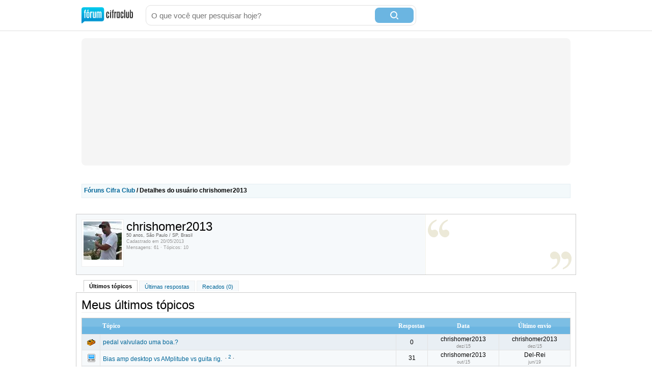

--- FILE ---
content_type: text/html; charset=utf-8
request_url: https://forum.cifraclub.com.br/membro_142052.html
body_size: 5551
content:
<!DOCTYPE html PUBLIC "-//W3C//DTD XHTML 1.0 Transitional//EN" "http://www.w3.org/TR/xhtml1/DTD/xhtml1-transitional.dtd">
<html>

<head>
    <title>chrishomer2013 - detalhes do usuário no Fórum Cifra Club</title>
    <meta http-equiv="content-type" content="text/html;charset=utf-8">
    <meta name="Description" content="chrishomer2013 - detalhes do usuário no Fórum Cifra Club">
    <meta name="Keywords" content="música, instrumentos, canto, guitarra, baixo, bateria, teclado" />
    <meta name="Document-state" content="Dynamic" />
    <meta name="Resource-type" content="document" />  
    <meta property="og:image" content="https://sscdn.co/cifraclub/forum-fundo-branco.png" />
    <meta property="og:title" content="" />
    <meta property="fb:admins" content="1184172873" />  
    <link href="/static/css/css_default-min.css?v=705" type="text/css" rel="stylesheet">
    <!--#include virtual="/esi_mobile_css.html?v=2" -->
    <style type="text/css">
        #fb {
            height: 90px;
            overflow: hidden;
        }
    </style>
    <!--[if lt IE 6]><style type="text/css"> *#bss,#bt{display:none} body{padding-top:0} /* simulate  */ </style><![endif]-->
    <!--[if IE 6]><style type="text/css"> *ul#menu li a.cdt{margin:3px 0 0 10px} *ul#menu li a.perfil{margin:3px 0 0 10px}  /* simulate  */  </style><![endif]-->
    <script type="text/javascript" src="https://ajax.googleapis.com/ajax/libs/jquery/1.7.2/jquery.min.js"></script>
    <script src="/static/js/jquery.timeago-min.js?v=1" type="text/javascript"></script>
    <script src="/static/js/perfect.scrollbar.min.js" type="text/javascript"></script>
    <script src="/static/js/js-min.js?v=56" type="text/javascript"></script>
    <script type="text/javascript">
        
        

        function IEHoverPseudo() {
            try {
                var navItems = document.getElementById("menu").getElementsByTagName("li");
                for (var i = 0; i < navItems.length; i++) {
                    if (navItems[i].className == "menu-pai") {
                        navItems[i].onmouseover = function() {
                            this.className += " over";
                            mostra_banner(false);
                            if (this.id == 'menu_forum') mostra = 5;
                        }
                        navItems[i].onmouseout = function() {
                            this.className = "menu-pai";
                            mostra_banner(true);
                            if (this.id == 'menu_forum') mostra = 0;
                        }
                    }
                }
            } catch (e) {}
        }
        window.onload = IEHoverPseudo;
    </script>

    <script type="text/javascript" src="https://securepubads.g.doubleclick.net/tag/js/gpt.js" async></script>
    <script type="text/javascript">     
        window.__varnishServer = '//akamai.sscdn.co';
        var googletag = googletag || {};
        googletag.cmd = googletag.cmd || [];
        var pbjs = pbjs || {};
        pbjs.que = pbjs.que || [];
        var cifrahb = cifrahb || [];
    </script>

    <script src="/static/js/ads/prebid.js?v=4" type="text/javascript" async></script>
    <script src="/static/js/ads/adUnits-min.js?v=6" type="text/javascript"></script>
    <script src="/static/js/ads/headerbidding-min.js?v=17" type="text/javascript"></script>

    <script type="text/javascript" src="https://partner.googleadservices.com/gampad/google_service.js"></script>
    <script type="text/javascript">
        GS_googleAddAdSenseService("ca-pub-2098414316230536");
        GS_googleEnableAllServices();
    </script>
    <script type="text/javascript">
        // ami
        GA_googleAddSlot("ca-pub-2098414316230536", "Forum_Canto_post");
        GA_googleAddSlot("ca-pub-2098414316230536", "Forum_Canto");
        // crafter
        //GA_googleAddSlot("ca-pub-2098414316230536", "Forum_Violao_post");
        //GA_googleAddSlot("ca-pub-2098414316230536", "Forum_Violao");
        // equipo
        GA_googleAddSlot("ca-pub-2098414316230536", "Forum_Amplificadores");
        GA_googleAddSlot("ca-pub-2098414316230536", "Forum_Amplificadores_post");
        GA_googleAddSlot("ca-pub-2098414316230536", "Forum_Baixo");
        GA_googleAddSlot("ca-pub-2098414316230536", "Forum_Baixo_Post");
        GA_googleAddSlot("ca-pub-2098414316230536", "Forum_Bateria");
        GA_googleAddSlot("ca-pub-2098414316230536", "Forum_Bateria_Post");
        GA_googleAddSlot("ca-pub-2098414316230536", "Forum_Guitarra");
        GA_googleAddSlot("ca-pub-2098414316230536", "Forum_Guitarra_Post");
        GA_googleAddSlot("ca-pub-2098414316230536", "Forum_Homestudio");
        GA_googleAddSlot("ca-pub-2098414316230536", "Forum_Homestudio_Post");
        GA_googleAddSlot("ca-pub-2098414316230536", "Forum_Pedais");
        GA_googleAddSlot("ca-pub-2098414316230536", "Forum_Pedais_Post");
        GA_googleAddSlot("ca-pub-2098414316230536", "Forum_Sax");
        GA_googleAddSlot("ca-pub-2098414316230536", "Forum_Sax_Post");
        // Roland
        GA_googleAddSlot("ca-pub-2098414316230536", "Forum_Teclado");
        GA_googleAddSlot("ca-pub-2098414316230536", "Forum_Teclado_Post");
    </script>
    <script type="text/javascript">
        GA_googleFetchAds();
    </script>
</head>

<body class="gbody">
    <div id="js-ads"></div>
    <div>
    <div class="ccid_bar" id="ccid_bar">
        <div class="ccid_bar_wrap">
            <div class="containerLogin">
                <h1><a href="/">F&oacute;rum Cifra Club - maior f&oacute;rum de m&uacite;sica do Brasil</a></h1>
            </div>

            <form id="topo_busca" action="/" target="_top" method="get">
                <input class="input" name="q" value="" size="31" maxlength="255" id="sbi" placeholder="O que você quer pesquisar hoje?" />
                <button type="submit" value="Buscar" class="bt" name="sa" id="sbb">
                    <i class="iconSearch"></i>
                </button>
                <input type="hidden" name="domains" value="forum.cifraclub.com.br" />
                <input type="hidden" name="sitesearch" value="forum.cifraclub.com.br" />
                <input type="hidden" name="cx" value="partner-pub-7284698113143250:7103296851" />
                <input type="hidden" name="forid" value="1" />
                <input type="hidden" name="action" value="buscagoogle" />
                <input type="hidden" name="ie" value="UTF-8" />
                <input type="hidden" name="oe" value="UTF-8" />
                <input type="hidden" name="cof" value="FORID:11" />
                <input type="hidden" name="hl" value="pt" />
            </form>
            <div class="ccid_login_link _menu_item_login">
                <a href="#entrar">Entrar</a>
            </div>
            <div class="ccid_user_name _menu_item_user"></div>
            <div class="ccid_user_drop _user_drop">
                <div class="ccid_user_drop_links _menu_links">
                    <a class="_logout" href="/#sair">Sair</a>
                </div>
                <div class="ccid_user_drop_wrap">
                    <div class="ccid_user_drop_tabs">
                        <b class="_tab_item" data-type="notifications">Notificações <i class="_count"></i></b>
                        <b class="_tab_item" data-type="friends">Amigos pendentes <i class="_count"></i></b>
                    </div>
                    <div class="ccid_user_drop_cnt ccid_user_notications _tab _tab_notifications">
                        <div class="_scroll ccid_user_drop_ps">
                            <ul></ul>
                        </div>
                    </div>
                    <div class="ccid_user_drop_cnt ccid_user_requests _tab _tab_friends">
                        <div class="_scroll ccid_user_drop_ps">
                            <ul></ul>
                        </div>
                    </div>
                </div>
            </div>
        </div>
    </div>

    <div class="optionsLogout"></div>

    <div id="pub-cc-bg" class="ad-slot ad-slot--bg pub with-refresh"></div>

     <script type="text/javascript">	
        fcc = gC('fcc');	
        ccid_cookie = gC('login');	
        if ((ccid_cookie != null && ccid_cookie != undefined && ccid_cookie != "") && !(fcc != null && fcc != undefined && fcc != "" && fcc.split('|')[0] != "" && fcc.split('|')[0] != null && fcc.split('|')[0] != undefined)) {	
            document.write('<div class="cad_forum">Para participar ou enviar mensagens para o fórum, <a href="/index.php?action=registernew">você primeiro precisa escolher um nickname</a><style>#fb{top:81px!important}</style></div>');	
        }	
    </script>

    <div class="reset containerMobile" id="topo">
        <div class="center" id="topo_cnt">
            <div id="js-ads"></div>

            <div id="pub-cc-topoHome" class="ad-slot ad-slot--bottomSpace ad-slot--height250 ad-slot--header pub with-refresh"></div>

            <div id="pub-cc-mobileTopoHome" class="ad-slot ad-slot--mobile ad-slot--bottomSpace pub with-refresh"></div>
        </div>
    </div>
    

<div align="center"id="busca">
<script type="text/javascript" src="/static/js/palco-velho/interface-min.js?v=1"></script>
<script type="text/javascript" src="/static/js/palco-velho/js-palco-velho-min.js?v=1"></script>
<script type="text/javascript" src="/static/js/palco-velho/playlist-min.js?v=1"></script><table class=forums align="center">
<tr>
<td width="100%" class=caption6>
<span class=txtNr><b><a href="https://forum.cifraclub.com.br/index.php?">Fóruns Cifra Club</a> / Detalhes do usuário chrishomer2013</b></span>
</td>

</tr>
</table>
<table class=frs align="center"style="border:0;margin-top:6px">
<tr>
<td class=tbTransparent>
<div class="card carduser">
<div class="pol left">
<img src="https://akamai.sscdn.co/uploadfile/cifraclub/avatar/2/4/47nvx4a1xps.jpg"alt="chrishomer2013" title="chrishomer2013" class="">
</div>
<input type="hidden" value="5108424" id="id_perfil_cifraclub" />
<div class="info" id="biografia" >

<p id="biografia2"></p>
</div>
<h2>chrishomer2013</h2>
<small class="sub">50 anos, São Paulo / SP, Brasil</small>
<small class="sub2">Cadastrado em 20/05/2013</small>
<small class="sub2">Mensagens: 61 &middot; Tópicos: 10</small><br /><script type='text/javascript'>
quant_amigos=0;
quant_favoritos=0;
quant_blog=0;
quant_recados=0;
</script></div>
</td>
</tr>
<tr>
<td class=tbTransparent>
<p class="tab" id="menu_aba"><b>Últimos tópicos</b> <a href="#" onclick="playlist_aba(5108424,8,1);return false;">Últimas respostas</a>



<a href="#" onclick="playlist_aba(5108424,6,1);return false;">Recados (0)</a>
</p>
<div class="card2" id="conteudo"><div class="box">
<h2>Meus últimos tópicos</h2>
<table class="forums">
<tbody>
<tr>
<td width="25" class="caption4"><img width="25" height="1" alt="" src="https://forum.cifraclub.com.br/img/!pix.gif"/></td>
<td width="65%" class="caption4">Tópico</td>
<td width="5%" align="center" class="caption4"> Respostas </td>
<td width="15%" align="center" class="caption4">Data</td>
<td width="15%" align="center" class="caption4">Último envio</td>
</tr><tr align=center class=tbCel1>
<td valign=middle class=caption1 align=center><img src="/img/forum_icons/pedal.gif" width=16 height=16 border=0 alt=""></td>
<td align=left class=caption1><a href="/forum/7/325281/">pedal valvulado uma boa.?</a>&nbsp;<sup class=navCell></sup></td>
<td class=caption1>0</td>
<td class=caption1>chrishomer2013<br><small data-time="2015-12-15 00:35:46" title="Terça, 15 de Dezembro de 2015 às 00:35">dez/15</small></td>
<td class=caption1>chrishomer2013<br><small data-time="2015-12-15 00:35:46" title="Terça, 15 de Dezembro de 2015 às 00:35">dez/15</small></td>
</tr>
<tr align=center class=tbCel2>
<td valign=middle class=caption1 align=center><img src="/img/forum_icons/homestudioa.gif" width=16 height=16 border=0 alt=""></td>
<td align=left class=caption1><a href="/forum/16/324628/">Bias amp desktop vs AMplitube vs guita rig.</a>&nbsp;<sup class=navCell> .  <a href="/forum/16/324628/p1">2</a> .</sup></td>
<td class=caption1>31</td>
<td class=caption1>chrishomer2013<br><small data-time="2015-10-24 17:12:28" title="Sábado, 24 de Outubro de 2015 às 17:12">out/15</small></td>
<td class=caption1>Del-Rei<br><small data-time="2019-06-01 02:24:34" title="Sábado, 01 de Junho de 2019 às 02:24">jun/19</small></td>
</tr>
<tr align=center class=tbCel1>
<td valign=middle class=caption1 align=center><img src="/img/forum_icons/pedal.gif" width=16 height=16 border=0 alt=""></td>
<td align=left class=caption1><a href="/forum/7/321999/">setup modesto mas eficiente.</a>&nbsp;<sup class=navCell></sup></td>
<td class=caption1>4</td>
<td class=caption1>chrishomer2013<br><small data-time="2015-05-06 20:02:14" title="Quarta, 06 de Maio de 2015 às 20:02">mai/15</small></td>
<td class=caption1>Ismah<br><small data-time="2015-05-06 22:11:57" title="Quarta, 06 de Maio de 2015 às 22:11">mai/15</small></td>
</tr>
<tr align=center class=tbCel2>
<td valign=middle class=caption1 align=center><img src="/img/forum_icons/homestudioa.gif" width=16 height=16 border=0 alt=""></td>
<td align=left class=caption1><a href="/forum/16/320494/">Boss me 25 + sonar x3 +volume baixo</a>&nbsp;<sup class=navCell></sup></td>
<td class=caption1>0</td>
<td class=caption1>chrishomer2013<br><small data-time="2015-02-16 22:16:25" title="Segunda, 16 de Fevereiro de 2015 às 22:16">fev/15</small></td>
<td class=caption1>chrishomer2013<br><small data-time="2015-02-16 22:16:25" title="Segunda, 16 de Fevereiro de 2015 às 22:16">fev/15</small></td>
</tr>
<tr align=center class=tbCel1>
<td valign=middle class=caption1 align=center><img src="/img/forum_icons/amp.gif" width=16 height=16 border=0 alt=""></td>
<td align=left class=caption1><a href="/forum/10/313609/">marshall mg30dfx ou giannini g65 Usados.?</a>&nbsp;<sup class=navCell></sup></td>
<td class=caption1>0</td>
<td class=caption1>chrishomer2013<br><small data-time="2014-03-18 23:53:52" title="Terça, 18 de Março de 2014 às 23:53">mar/14</small></td>
<td class=caption1>chrishomer2013<br><small data-time="2014-03-18 23:53:52" title="Terça, 18 de Março de 2014 às 23:53">mar/14</small></td>
</tr>
<tr align=center class=tbCel2>
<td valign=middle class=caption1 align=center><img src="/img/forum_icons/amp.gif" width=16 height=16 border=0 alt=""></td>
<td align=left class=caption1><a href="/forum/10/313420/">Amplificador meteoro, giannini ou o que ?</a>&nbsp;<sup class=navCell></sup></td>
<td class=caption1>4</td>
<td class=caption1>chrishomer2013<br><small data-time="2014-03-11 17:13:22" title="Terça, 11 de Março de 2014 às 17:13">mar/14</small></td>
<td class=caption1>chrishomer2013<br><small data-time="2014-03-12 16:15:14" title="Quarta, 12 de Março de 2014 às 16:15">mar/14</small></td>
</tr>
<tr align=center class=tbCel1>
<td valign=middle class=caption1 align=center><img src="/img/forum_icons/homestudioa.gif" width=16 height=16 border=0 alt=""></td>
<td align=left class=caption1><a href="/forum/16/312600/">Guitar link erro beyond logic tem solu��o?</a>&nbsp;<sup class=navCell></sup></td>
<td class=caption1>5</td>
<td class=caption1>chrishomer2013<br><small data-time="2014-02-02 16:03:10" title="Domingo, 02 de Fevereiro de 2014 às 16:03">fev/14</small></td>
<td class=caption1>AqueleRamon<br><small data-time="2018-04-17 16:07:38" title="Terça, 17 de Abril de 2018 às 16:07">abr/18</small></td>
</tr>
<tr align=center class=tbCel2>
<td valign=middle class=caption1 align=center><img src="/img/forum_icons/homestudioa.gif" width=16 height=16 border=0 alt=""></td>
<td align=left class=caption1><a href="/forum/16/312435/">A melhor e mais barata interface para grava��es.?</a>&nbsp;<sup class=navCell></sup></td>
<td class=caption1>5</td>
<td class=caption1>chrishomer2013<br><small data-time="2014-01-26 17:56:56" title="Domingo, 26 de Janeiro de 2014 às 17:56">jan/14</small></td>
<td class=caption1>renatocaster<br><small data-time="2014-01-26 20:13:09" title="Domingo, 26 de Janeiro de 2014 às 20:13">jan/14</small></td>
</tr>
<tr align=center class=tbCel1>
<td valign=middle class=caption1 align=center><img src="/img/forum_icons/homestudioa.gif" width=16 height=16 border=0 alt=""></td>
<td align=left class=caption1><a href="/forum/16/312224/">Grava��es caseiras horriveis</a>&nbsp;<sup class=navCell> .  <a href="/forum/16/312224/p1">2</a> .</sup></td>
<td class=caption1>39</td>
<td class=caption1>chrishomer2013<br><small data-time="2014-01-19 21:32:02" title="Domingo, 19 de Janeiro de 2014 às 21:32">jan/14</small></td>
<td class=caption1>chrishomer2013<br><small data-time="2014-02-13 16:59:29" title="Quinta, 13 de Fevereiro de 2014 às 16:59">fev/14</small></td>
</tr>
<tr align=center class=tbCel2>
<td valign=middle class=caption1 align=center><img src="/img/forum_icons/homestudioa.gif" width=16 height=16 border=0 alt=""></td>
<td align=left class=caption1><a href="/forum/16/307432/">Sonar x2 � imcopativel com guitar link ucg102 usb?</a>&nbsp;<sup class=navCell></sup></td>
<td class=caption1>5</td>
<td class=caption1>chrishomer2013<br><small data-time="2013-08-03 13:54:21" title="Sábado, 03 de Agosto de 2013 às 13:54">ago/13</small></td>
<td class=caption1>Slash_1989<br><small data-time="2013-08-05 21:08:38" title="Segunda, 05 de Agosto de 2013 às 21:08">ago/13</small></td>
</tr>

</tbody>
</table>
<!-- div class="imp"><a href="#">Desejo que meus visitantes vejam esta página como inicial ao me visitarem</a></div -->
</div>
</td></tr>
</table>
</div><script type="text/javascript">
<!--
site = "forum";
caminho = "/palco-velho/";
var url = document.location.href;
if(url.indexOf("#") != 0)
{
	var aux_url = url.split("#");
	if(aux_url[1] == "listas")
		playlist_aba(5108424,1,7);
	else if(aux_url[1] == "blog")
		playlist_aba(5108424,2,7);
	else if(aux_url[1] == "amigos")
		playlist_aba(5108424,4,7);
	else if(aux_url[1] == "favoritos")
		playlist_aba(5108424,5,7);
	else if(aux_url[1] == "recados")
		playlist_aba(5108424,6,7);
	else if(aux_url[1] == "topicos")
		playlist_aba(5108424,7,7);
	else if(aux_url[1] == "posts")
		playlist_aba(5108424,8,7);
	else
		playlist_aba(5108424,7,7);
}
else if(7!=7)
	playlist_aba(5108424,7,7);

	//-->
</script></div>

					</td>
				</tr>
			</table>
</div><div class="center"><div id="pub-cc-footerHome" class="ad-slot ad-slot--topSpace pub with-refresh"></div></div>
<div class="center"><div id="pub-cc-mobileFooterHome" class="ad-slot ad-slot--topSpace ad-slot--mobile pub with-refresh"></div></div>

<div class="floatingBottomAd show">
	<button id="js-fixed-ad-close" class="floatingBottomAd-closeButton"><i></i></button>
	<div id="pub-cc-mobileFixedForum" class="ad-slot ad-slot--mobile pub with-refresh"></div>
</div>

<div id="rodape_foruns" class="reset"><div id="rodape_foruns_cnt" class="center">
	<ul>
		<li><a href="/forum/9/"><b class="musica"></b> M&uacute;sica em Geral</a></li>
		<li><a href="/forum/3/"><b class="guitarra"></b> Guitarra</a></li>
		<li><a href="/forum/4/"><b class="violao"></b> Viol&atilde;o</a></li>
		<li><a href="/forum/7/"><b class="pedais"></b> Pedais &amp; Pedaleiras</a></li>
		<li><a href="/forum/10/"><b class="ampli"></b> Amplificadores</a></li>
		<li><a href="/forum/2/"><b class="cbaixo"></b> Contra-Baixo</a></li>
		<li><a href="/forum/8/"><b class="teclado"></b> Teclado</a></li>
		<li><a href="/forum/6/"><b class="bateria"></b> Bateria</a></li>
		<li><a href="/forum/1/"><b class="canto"></b> Canto</a></li>
		<li><a href="/forum/5/"><b class="gaita"></b> Gaita</a></li>
		<li><a href="/forum/15/"><b class="sax"></b> Sax</a></li>
		<li><a href="/forum/16/"><b class="gravacao"></b> Grava&ccedil;&atilde;o e Home Studio</a></li>
		<li><a href="/forum/13/"><b class="merudita"></b> M&uacute;sica Erudita</a></li>
		<li><a href="/forum/14/"><b class="divulgue"></b> Divulgue suas m&uacute;sicas</a></li>
		<li><a href="/forum/12/"><b class="guitarbattle"></b> Guitar Battle</a></li>
		<li><a href="/forum/11/"><b class="offtopic"></b> OFF TOPIC</a></li>
	</ul>
	<div class="numeros">
		<b>313.178</b> tópicos
		<b>8.105.122</b> posts
	</div>
</div></div>
<div id="rodape"></div>
<div class="reset" id="rodape_inst"><div class="center" id="rodape_inst_cnt">
	
	<!--#include virtual="/esi_mobile_rodape.html" -->
	<ul>
		<li><a href="https://forum.cifraclub.com.br/index.php?action=regras">Regras</a></li>
		<li><a href="https://forum.cifraclub.com.br/arquivo.php">Arquivo</a></li>
		<li><a href="http://www.studiosol.com.br/midiakit/?site=3" target="_blank">Anuncie</a></li>
		<li><a href="https://forum.cifraclub.com.br/index.php?action=ajuda">Central de Ajuda</a></li>
		<li><a href="https://forum.cifraclub.com.br/index.php?action=prefs">Configurações</a></li>
		<li><a href="https://www.cifraclub.com.br/aviso_legal.php">Termos de uso e política de privacidade</a></li>
		
	</ul>
	<span>Fórum Cifra Club &copy; 2001-2026</span>
	<a class="studiosol" href="http://www.studiosol.com.br/" target="_blank">Studio Sol Comunica&ccedil;&atilde;o Digital</a>
</div></div>

<div class="reset" id="dropdown" onmouseover="mostra = 5;" onmouseout="mostra = 0;" style="display:none">
	<ul>
		<li><a href="/forum/9/"><b class="musica"></b> Música em Geral</a></li>
		<li><a href="/forum/3/"><b class="guitarra"></b> Guitarra</a></li>
		<li><a href="/forum/4/"><b class="violao"></b> Violão</a></li>
		<li><a href="/forum/7/"><b class="pedais"></b> Pedais &amp; Pedaleiras</a></li>
		<li><a href="/forum/10/"><b class="ampli"></b> Amplificadores</a></li>
		<li><a href="/forum/2/"><b class="cbaixo"></b> Contra-Baixo</a></li>
		<li><a href="/forum/8/"><b class="teclado"></b> Teclado</a></li>
		<li><a href="/forum/6/"><b class="bateria"></b> Bateria</a></li>
		<li><a href="/forum/1/"><b class="canto"></b> Canto</a></li>
		<li><a href="/forum/5/"><b class="gaita"></b> Gaita</a></li>
		<li><a href="/forum/15/"><b class="sax"></b> Sax</a></li>
		<li><a href="/forum/16/"><b class="gravacao"></b> Gravação e Home Studio</a></li>
		<li><a href="/forum/13/"><b class="merudita"></b> Música Erudita</a></li>
		<li><a href="/forum/14/"><b class="divulgue"></b> Divulgue suas músicas</a></li>
		<li><a href="/forum/12/"><b class="guitarbattle"></b> Guitar Battle</a></li>
		<li><a href="/forum/11/"><b class="offtopic"></b> OFF TOPIC</a></li>
	</ul>
	<i class="seta"></i>
</div>
<script async src="https://www.googletagmanager.com/gtag/js?id=G-600Y1T68HP"></script>
<script type="text/javascript">
	window.dataLayer = window.dataLayer || [];
	function gtag() { dataLayer.push(arguments); }
	gtag('js', new Date());

	gtag('config', 'G-600Y1T68HP');
</script>

<script src="/static/js/SS.forumcifraclub.ccidbar-min.js?v=7" type="text/javascript"></script>
<script type="text/javascript">
	window.SS = window.SS || {};
</script>
<script type="text/javascript">
    (function (w) {
        w.ccid = {
            q: [], d: function (f, c, p) {
                this.q.push([f, c, p]);
                return this;
            }, 
            w: true
        };

        var cs = document.createElement("script");
        cs.type = "text/javascript";
        cs.async = true;
        cs.src = "https://akamai.sscdn.co/id/pt-br/client.51f55.js";
        var s = document.getElementsByTagName("script")[0];
        s.parentNode.insertBefore(cs, s);
        // CSS
        cs = document.createElement("link");
        cs.rel = "stylesheet";
        cs.href = "https://akamai.sscdn.co/id/2bc80.client.css";
        s = document.getElementsByTagName("script")[0];
        s.parentNode.insertBefore(cs, s);
    }(this));
    SS.forumcifraclub.ccidbar.init();
    $.ajax({
		url: "https://master.cifraclub.com.br/forum/ajax/whosonline/",
		type: "GET",
		crossDomain: true,
		xhrFields: { withCredentials: true },
		success: function(data){
			$("#rodape").replaceWith(data.html);
			//Seta em todos span's com data-time o controle de naturaltime
			$('span[data-time],small[data-time]').timeago(new Date(data.datetime).getTime());
		},
		dataType: 'json',
	});
</script>
<script type="text/javascript">
	const fixedBannerCloseButton = document.getElementById("js-fixed-ad-close");
	const rodapeMobile = document.getElementById("rodape_inst_cnt"); 
	if (fixedBannerCloseButton) {
		fixedBannerCloseButton.addEventListener('click', () => { 
			rodapeMobile.style.paddingBottom = '20px';
		});
	} else {     
		rodapeMobile.style.paddingBottom = '20px';
	}
</script>
<script src="/static/js/ads/loadAds-min.js?v=2" type="text/javascript" async></script>
</body>
</html>


--- FILE ---
content_type: text/html; charset=utf-8
request_url: https://master.cifraclub.com.br/forum/ajax/whosonline/
body_size: 221
content:
{"html":"<div class=\"reset\" id=\"rodape\"><div class=\"center\" id=\"rodape_cnt\">\n\t<strong class=\"cadastrados\">120.162 usu&aacute;rios cadastrados<\/strong>\n\t<span class=\"online\">Online agora:  <b>2<\/b> <span>|<\/span> <b>0<\/b> membros e <b>2<\/b> visitantes<\/span>\n\t<div class=\"usuarios\"><\/div>\n\t<div class=\"recorde\">\n\t\tVisitantes: 45\n\t\tMembros: 0\n\t<\/div>\n<\/div><\/div>","datetime":"2026-01-29 17:52:15"}

--- FILE ---
content_type: text/html; charset=utf-8
request_url: https://www.google.com/recaptcha/api2/aframe
body_size: 266
content:
<!DOCTYPE HTML><html><head><meta http-equiv="content-type" content="text/html; charset=UTF-8"></head><body><script nonce="5dE8BEPLs6TqC8DLCpC3Pw">/** Anti-fraud and anti-abuse applications only. See google.com/recaptcha */ try{var clients={'sodar':'https://pagead2.googlesyndication.com/pagead/sodar?'};window.addEventListener("message",function(a){try{if(a.source===window.parent){var b=JSON.parse(a.data);var c=clients[b['id']];if(c){var d=document.createElement('img');d.src=c+b['params']+'&rc='+(localStorage.getItem("rc::a")?sessionStorage.getItem("rc::b"):"");window.document.body.appendChild(d);sessionStorage.setItem("rc::e",parseInt(sessionStorage.getItem("rc::e")||0)+1);localStorage.setItem("rc::h",'1769719937961');}}}catch(b){}});window.parent.postMessage("_grecaptcha_ready", "*");}catch(b){}</script></body></html>

--- FILE ---
content_type: application/javascript; charset=utf-8
request_url: https://forum.cifraclub.com.br/static/js/palco-velho/playlist-min.js?v=1
body_size: 3011
content:
function playlist_aba(e,a,t){inicial=t;var i=document.getElementById("conteudo");2==a&&quant_blog<1&&e!=gC("login")?a=6:4==a&&quant_amigos<1&&e!=gC("login")?a=6:5==a&&quant_favoritos<1&&e!=gC("login")&&(a=6),altera_menu(a,e);var n=getXmlHttpRequestObject(),o=2;1==a?n.open("GET",caminho+"usuarios_lista.php?id_usuario="+e+"&inicial="+inicial,!0):2==a?n.open("GET",caminho+"usuarios_blogs.php?id_usuario="+e+"&inicial="+inicial,!0):3==a?n.open("GET",caminho+"usuarios_fotos.php?id_usuario="+e+"&inicial="+inicial,!0):4==a?n.open("GET",caminho+"usuarios_amigos.php?total="+quant_amigos+"&id_usuario="+e+"&tipo=2&inicial="+inicial,!0):5==a?n.open("GET",caminho+"usuarios_favoritos.php?id_usuario="+e+"&inicial="+inicial,!0):6==a?n.open("GET",caminho+"usuarios_recados.php?id_usuario="+e+"&inicial="+inicial,!0):7==a?n.open("GET",(-1!=site.indexOf("forum")?"/":caminho)+"?action=ajax_forum_topics&id_usuario="+e+"&inicial="+inicial,!0):8==a?n.open("GET",(-1!=site.indexOf("forum")?"/":caminho)+"?action=ajax_forum_posts&id_usuario="+e+"&inicial="+inicial,!0):9==a?n.open("GET",caminho+"usuarios_shows.php?id_usuario="+e+"&inicial="+inicial,!0):(alert("Esta aba está em desenvolvimento!"),o=1),2==o&&(i.innerHTML="Aguarde...",n.onreadystatechange=function(){4==n.readyState&&(i.innerHTML=n.responseText)},n.send(null))}function altera_menu(e,a){for(var t=document.getElementById("menu_aba"),i=new Array,n=0,o=0;o<t.childNodes.length;o++)null!=t.childNodes[o].innerHTML&&(i[n]=t.childNodes[o].innerHTML,n++);for(;t.hasChildNodes();)t.removeChild(t.firstChild);for(o=0;o<i.length;o++){var l=retorna_aba(i[o]);if(l==e){var r=document.createElement("b");r.innerHTML=i[o],t.appendChild(r)}else{var s=document.createElement("a");s.innerHTML=i[o],s.setAttribute("onclick","playlist_aba("+a+","+l+",1);"),s.href="#"+retorna_ancora(l),t.appendChild(s)}t.innerHTML+=" "}}function retorna_aba(e){return"Listas"==e?1:"Blog"==e?2:-1!=e.indexOf("Amigos")?4:-1!=e.indexOf("favoritos")?5:-1!=e.indexOf("Recados")?6:"Últimos tópicos"==e?7:"Últimas respostas"==e?8:"Agenda"==e?9:void 0}function retorna_ancora(e){return 1==e?"listas":2==e?"blog":4==e?"amigos":5==e?"favoritos":6==e?"recados":7==e?"topicos":8==e?"posts":9==e?"agenda":void 0}function altera_biografia(e,a){var t=document.getElementById("biografia"),i=document.getElementById("biografia2");if(1==e){t.innerHTML='<form name="biog"><textarea class="frm" onkeyup="conta_char(this,250)" onblur="this.className=\'frm\'" id="texto_biografia" rows="8" style="width: 220px;" onfocus="this.className=\'frm2\'" name="biografia" />'+i.innerHTML+'</textarea><small style="margin: 0pt 20px; text-align: right; display: block;" id="contador">250 caracteres restantes</small><center><input type="submit" value="Salvar" onclick="altera_biografia(2,\''+a+"');return false;\" /></center></form>",conta_char(document.biog.biografia,250);try{document.getElementById("player").style.marginTop="1px"}catch(e){}}else{var n=document.getElementById("texto_biografia").value,o=getXmlHttpRequestObject();o.open("GET",caminho+"salva_biografia.php?id_usuario="+a+"&biografia="+escape(n),!0),o.send(null),t.innerHTML='<p id="biografia2">'+n+'</p><center><a href="#" onclick="altera_biografia(1,\''+a+"');return false;\">Editar</a></center>";try{document.getElementById("player").style.marginTop="0px"}catch(e){}}}function abrir_blog(e){1==e?(document.getElementById("caixa_post").style.display="block",document.getElementById("caixa_import").style.display="none"):2==e?(document.getElementById("caixa_import").style.display="block",document.getElementById("caixa_post").style.display="none"):3==e?document.getElementById("caixa_post").style.display="none":4==e&&(document.getElementById("caixa_import").style.display="none")}function convidar_amigo(e){1==e?(document.getElementById("enviar_amigo").style.display="block",document.getElementById("mensagem_adicionar").innerHTML='Você também pode adicionar um amigo clicando no botão <img src="http://palcomp3.cifraclub.terra.com.br/amigo2.gif" alt="botão de adicionar amigo"style="vertical-align:middle"/> abaixo da foto dele.',document.formulario.email.focus()):document.getElementById("enviar_amigo").style.display="none"}function virar_amigo(e){if(gC("login")){if(confirm("Tem certeza que deseja se tornar amigo desse usuário?")){var a=getXmlHttpRequestObject();a.open("GET",caminho+"virar_amigo.php?amigo="+e,!0),a.onreadystatechange=function(){4==a.readyState&&alert(a.responseText)},a.send(null)}}else alert("Faça seu login para virar amigo"),document.frm_login.login.focus()}function muda_lista(e){1==e?(document.getElementById("menu1").style.display="block",document.getElementById("menu2").style.display="none"):(document.getElementById("menu1").style.display="none",document.getElementById("menu2").style.display="block")}function mais_amigos(e,a,t,i){var n=document.getElementById("amigos"),o=document.getElementById("paginas");n.innerHTML="Aguarde...";var l=getXmlHttpRequestObject();l.open("GET",caminho+"busca_amigos.php?pagina="+e+"&id_usuario="+t+"&tipo="+i,!0),l.onreadystatechange=function(){if(4==l.readyState){var e=l.responseText.split("\n");n.innerHTML="";for(var a=0;a<e.length;a++)n.innerHTML=e[a]}},l.send(null);for(var r="",s=1;s<=a;s++)r+=(s==e?"<b>"+s+"</b>":'<a href="#" onclick="mais_amigos('+s+","+a+","+t+","+i+'); return false;">'+s+"</a>")+(s==a?"":" &middot; ");o.innerHTML=r}function adicionar_amigo(e,a){var t=document.getElementById("mensagem_adicionar"),i=document.getElementById("botao");i.disabled=!0,i.value="Adicionando...";var n=getXmlHttpRequestObject();n.open("GET",caminho+"usuarios_amigos_convidar.php?email="+a+"&id_usuario="+e,!0),n.onreadystatechange=function(){4==n.readyState&&(i.disabled=!1,i.value="Adicionar",t.innerHTML=n.responseText)},n.send(null),document.formulario.email.value="",quant_amigos++,playlist_aba(gC("login"),4,inicial)}function muda_status_amigo(e,a){var t=getXmlHttpRequestObject();t.open("GET",caminho+"virar_amigo.php?amigo="+e+"&tipo="+a,!0),t.onreadystatechange=function(){t.readyState},t.send(null),playlist_aba(gC("login"),4,inicial)}function remove_amigo(e,a,t){if(confirm("Tem certeza que deseja excluir?")){var i=getXmlHttpRequestObject();4==t||2==t?(i.open("GET",caminho+"deleta_amigo.php?amigo="+e+"&id_usuario="+a,!0),quant_amigos-=1):5==t&&(i.open("GET",caminho+"deleta_favorito.php?id_artista="+e+"&id_usuario="+a,!0),quant_favoritos-=1),i.onreadystatechange=function(){i.readyState},i.send(null),4==t||2==t?playlist_aba(gC("login"),4,inicial):5==t&&playlist_aba(gC("login"),5,inicial)}}function pagina_escolhida(e,a){var t=getXmlHttpRequestObject();t.open("GET",caminho+"usuarios_pagina.php?pagina="+a+"&id_usuario="+e,!0),t.onreadystatechange=function(){4==t.readyState&&(document.getElementById("pagina_escolhida").innerHTML='<div class="imp3">Você selecionou esta página como sua página inicial.</div>')},t.send(null)}function postar_blog(e){var a=document.getElementById("texto"),t=document.getElementById("editar").value,i=getXmlHttpRequestObject();0==t?i.open("GET",caminho+"usuarios_blogs_postar.php?texto="+escape(a.value)+"&id_usuario="+e,!0):i.open("GET",caminho+"usuarios_blogs_postar.php?texto="+escape(a.value)+"&id_usuario="+e+"&id_blog="+t,!0),i.onreadystatechange=function(){},i.send(null),playlist_aba(e,2,inicial)}function favoritar_banda(e){1==e?(document.getElementById("favoritar_banda").style.display="block",document.formulario.dns.focus()):document.getElementById("favoritar_banda").style.display="none"}function adicionar_banda(e,a){var t=document.getElementById("botao");t.disabled=!0,t.value="Adicionando...";var i=getXmlHttpRequestObject();i.open("GET",caminho+"usuarios_favoritos_adicionar.php?dns="+a+"&id_usuario="+e,!0),i.onreadystatechange=function(){},i.send(null),document.formulario.dns.value="",quant_favoritos++,playlist_aba(gC("login"),5,inicial)}function edita_blog_usuario(e,a,t){abrir_blog(1),document.getElementById("editar").value=e;var i=document.getElementById("txtblg"+e).innerHTML;document.formulario.texto.value=i,document.formulario.texto.focus()}function exclui_blog_usuario(e,a,t){if(confirm("Tem certeza que deseja excluir?")){var i=getXmlHttpRequestObject();i.open("GET",caminho+"exclui_blog.php?id_usuario="+a+"&id_blog="+e+"&usuario=1",!0),i.onreadystatechange=function(){if(4==i.readyState){var e=t.split("-");mostra_posts_usuarios(a,e[0],void 0,"blogs",1)}},i.send(null)}}function mostra_posts_usuarios(e,a,t,i,n){var o=document.getElementById("blogs"==i?"blg":"cmt"),l=getXmlHttpRequestObject();l.open("GET",caminho+"busca_posts_usuarios.php?id_usuario="+e+"&ano="+a+(null!=t?"&mes="+t:"")+"&tipo="+i+(null!=n?"&adm=1":""),!0),l.onreadystatechange=function(){if(4==l.readyState){for(var e=l.responseText.split("\n"),a="",t=0;t<e.length;t++)a+=e[t];o.innerHTML=a,ajusta_altura()}},l.send(null)}function exibe_filtro_agenda(e,a,t){var i=document.getElementById("filtroDetalhes");if("local"==e)i.innerHTML='<h4>Selecione o estado e a cidade</h4> <span><a href="#" onclick="fecha_filtro_agenda(); return false;">fechar</a></span><form><label for="estado">Estado</label><select name="estado" id="estado" onchange="busca_cidades(this.value)"><option value="-1">Selecione</option></select><label for="cidade">Cidade</label><select name="cidade" id="cidade"><option value="-1">Selecione</option></select><br /><center style="border:none;"><input type="button" value="filtrar" onclick="filtra_agenda(document.getElementById(\'estado\').value, document.getElementById(\'cidade\').value)"/></center></form>',busca_estados(a),busca_cidades(a,t);else if("data"==e){i.innerHTML='<h4>Selecione o dia</h4> <span><a href="#" onclick="fecha_filtro_agenda(); return false;">fechar</a></span><div id="calendario"></div>';var n=new Date;gera_calendario(n.getMonth()+1,n.getFullYear(),a,t)}i.style.display="block"}function fecha_filtro_agenda(){document.getElementById("filtroDetalhes").style.display="none"}function filtra_agenda(e,a,t){var i=document.getElementById("filtroDetalhes"),n=document.getElementById("listagemShows"),o=document.getElementById("tituloFiltro");i.style.display="none";var l="id_estado="+e+"&id_cidade="+a+(null!=t?"&data="+t:"");n.innerHTML='<center class="imp2">Aguarde...</center>';var r=getXmlHttpRequestObject();r.open("GET","/usuarios_shows_filtros.php?"+l,!0),r.onreadystatechange=function(){if(4==r.readyState){var e=r.responseText.split("|?|");o.innerHTML=e[0],n.innerHTML=e[1]}},r.send(null)}function gera_calendario(e,a,t,i){var n=document.getElementById("calendario"),o=getXmlHttpRequestObject();o.open("GET","/gera_calendario.php?mes="+e+"&ano="+a+"&id_estado="+t+"&id_cidade="+i,!0),o.onreadystatechange=function(){if(4==o.readyState){n.innerHTML="";for(var e=o.responseText.split("\n"),a="",t=0;t<e.length-1;t++)a+=e[t];n.innerHTML=a}},o.send(null)}


--- FILE ---
content_type: text/xml; charset=utf-8
request_url: https://forum.cifraclub.com.br/?action=ajax_forum_topics&id_usuario=5108424&inicial=7
body_size: 1169
content:
<div class="box">
<h2>Meus últimos tópicos</h2>
<table class="forums">
<tbody>
<tr>
<td width="25" class="caption4"><img width="25" height="1" alt="" src="https://forum.cifraclub.com.br/img/!pix.gif"/></td>
<td width="65%" class="caption4">Tópico</td>
<td width="5%" align="center" class="caption4"> Respostas </td>
<td width="15%" align="center" class="caption4">Data</td>
<td width="15%" align="center" class="caption4">Último envio</td>
</tr><tr align=center class=tbCel1>
<td valign=middle class=caption1 align=center><img src="/img/forum_icons/pedal.gif" width=16 height=16 border=0 alt=""></td>
<td align=left class=caption1><a href="/forum/7/325281/">pedal valvulado uma boa.?</a>&nbsp;<sup class=navCell></sup></td>
<td class=caption1>0</td>
<td class=caption1>chrishomer2013<br><small data-time="2015-12-15 00:35:46" title="Terça, 15 de Dezembro de 2015 às 00:35">dez/15</small></td>
<td class=caption1>chrishomer2013<br><small data-time="2015-12-15 00:35:46" title="Terça, 15 de Dezembro de 2015 às 00:35">dez/15</small></td>
</tr>
<tr align=center class=tbCel2>
<td valign=middle class=caption1 align=center><img src="/img/forum_icons/homestudioa.gif" width=16 height=16 border=0 alt=""></td>
<td align=left class=caption1><a href="/forum/16/324628/">Bias amp desktop vs AMplitube vs guita rig.</a>&nbsp;<sup class=navCell> .  <a href="/forum/16/324628/p1">2</a> .</sup></td>
<td class=caption1>31</td>
<td class=caption1>chrishomer2013<br><small data-time="2015-10-24 17:12:28" title="Sábado, 24 de Outubro de 2015 às 17:12">out/15</small></td>
<td class=caption1>Del-Rei<br><small data-time="2019-06-01 02:24:34" title="Sábado, 01 de Junho de 2019 às 02:24">jun/19</small></td>
</tr>
<tr align=center class=tbCel1>
<td valign=middle class=caption1 align=center><img src="/img/forum_icons/pedal.gif" width=16 height=16 border=0 alt=""></td>
<td align=left class=caption1><a href="/forum/7/321999/">setup modesto mas eficiente.</a>&nbsp;<sup class=navCell></sup></td>
<td class=caption1>4</td>
<td class=caption1>chrishomer2013<br><small data-time="2015-05-06 20:02:14" title="Quarta, 06 de Maio de 2015 às 20:02">mai/15</small></td>
<td class=caption1>Ismah<br><small data-time="2015-05-06 22:11:57" title="Quarta, 06 de Maio de 2015 às 22:11">mai/15</small></td>
</tr>
<tr align=center class=tbCel2>
<td valign=middle class=caption1 align=center><img src="/img/forum_icons/homestudioa.gif" width=16 height=16 border=0 alt=""></td>
<td align=left class=caption1><a href="/forum/16/320494/">Boss me 25 + sonar x3 +volume baixo</a>&nbsp;<sup class=navCell></sup></td>
<td class=caption1>0</td>
<td class=caption1>chrishomer2013<br><small data-time="2015-02-16 22:16:25" title="Segunda, 16 de Fevereiro de 2015 às 22:16">fev/15</small></td>
<td class=caption1>chrishomer2013<br><small data-time="2015-02-16 22:16:25" title="Segunda, 16 de Fevereiro de 2015 às 22:16">fev/15</small></td>
</tr>
<tr align=center class=tbCel1>
<td valign=middle class=caption1 align=center><img src="/img/forum_icons/amp.gif" width=16 height=16 border=0 alt=""></td>
<td align=left class=caption1><a href="/forum/10/313609/">marshall mg30dfx ou giannini g65 Usados.?</a>&nbsp;<sup class=navCell></sup></td>
<td class=caption1>0</td>
<td class=caption1>chrishomer2013<br><small data-time="2014-03-18 23:53:52" title="Terça, 18 de Março de 2014 às 23:53">mar/14</small></td>
<td class=caption1>chrishomer2013<br><small data-time="2014-03-18 23:53:52" title="Terça, 18 de Março de 2014 às 23:53">mar/14</small></td>
</tr>
<tr align=center class=tbCel2>
<td valign=middle class=caption1 align=center><img src="/img/forum_icons/amp.gif" width=16 height=16 border=0 alt=""></td>
<td align=left class=caption1><a href="/forum/10/313420/">Amplificador meteoro, giannini ou o que ?</a>&nbsp;<sup class=navCell></sup></td>
<td class=caption1>4</td>
<td class=caption1>chrishomer2013<br><small data-time="2014-03-11 17:13:22" title="Terça, 11 de Março de 2014 às 17:13">mar/14</small></td>
<td class=caption1>chrishomer2013<br><small data-time="2014-03-12 16:15:14" title="Quarta, 12 de Março de 2014 às 16:15">mar/14</small></td>
</tr>
<tr align=center class=tbCel1>
<td valign=middle class=caption1 align=center><img src="/img/forum_icons/homestudioa.gif" width=16 height=16 border=0 alt=""></td>
<td align=left class=caption1><a href="/forum/16/312600/">Guitar link erro beyond logic tem solução?</a>&nbsp;<sup class=navCell></sup></td>
<td class=caption1>5</td>
<td class=caption1>chrishomer2013<br><small data-time="2014-02-02 16:03:10" title="Domingo, 02 de Fevereiro de 2014 às 16:03">fev/14</small></td>
<td class=caption1>AqueleRamon<br><small data-time="2018-04-17 16:07:38" title="Terça, 17 de Abril de 2018 às 16:07">abr/18</small></td>
</tr>
<tr align=center class=tbCel2>
<td valign=middle class=caption1 align=center><img src="/img/forum_icons/homestudioa.gif" width=16 height=16 border=0 alt=""></td>
<td align=left class=caption1><a href="/forum/16/312435/">A melhor e mais barata interface para gravações.?</a>&nbsp;<sup class=navCell></sup></td>
<td class=caption1>5</td>
<td class=caption1>chrishomer2013<br><small data-time="2014-01-26 17:56:56" title="Domingo, 26 de Janeiro de 2014 às 17:56">jan/14</small></td>
<td class=caption1>renatocaster<br><small data-time="2014-01-26 20:13:09" title="Domingo, 26 de Janeiro de 2014 às 20:13">jan/14</small></td>
</tr>
<tr align=center class=tbCel1>
<td valign=middle class=caption1 align=center><img src="/img/forum_icons/homestudioa.gif" width=16 height=16 border=0 alt=""></td>
<td align=left class=caption1><a href="/forum/16/312224/">Gravações caseiras horriveis</a>&nbsp;<sup class=navCell> .  <a href="/forum/16/312224/p1">2</a> .</sup></td>
<td class=caption1>39</td>
<td class=caption1>chrishomer2013<br><small data-time="2014-01-19 21:32:02" title="Domingo, 19 de Janeiro de 2014 às 21:32">jan/14</small></td>
<td class=caption1>chrishomer2013<br><small data-time="2014-02-13 16:59:29" title="Quinta, 13 de Fevereiro de 2014 às 16:59">fev/14</small></td>
</tr>
<tr align=center class=tbCel2>
<td valign=middle class=caption1 align=center><img src="/img/forum_icons/homestudioa.gif" width=16 height=16 border=0 alt=""></td>
<td align=left class=caption1><a href="/forum/16/307432/">Sonar x2 é imcopativel com guitar link ucg102 usb?</a>&nbsp;<sup class=navCell></sup></td>
<td class=caption1>5</td>
<td class=caption1>chrishomer2013<br><small data-time="2013-08-03 13:54:21" title="Sábado, 03 de Agosto de 2013 às 13:54">ago/13</small></td>
<td class=caption1>Slash_1989<br><small data-time="2013-08-05 21:08:38" title="Segunda, 05 de Agosto de 2013 às 21:08">ago/13</small></td>
</tr>

</tbody>
</table>
<!-- div class="imp"><a href="#">Desejo que meus visitantes vejam esta página como inicial ao me visitarem</a></div -->
</div>
</td></tr>
</table>
</div>

--- FILE ---
content_type: application/javascript; charset=utf-8
request_url: https://fundingchoicesmessages.google.com/f/AGSKWxUpIxNzhxwy33Uw33FngIrEHMC-Mz5-L3Dz9E4H34a5hA9vLzEVPchQF8ZzgHlzvMXI0jDlM-rSZSS3cWXo6yqnV0nOY_-fnyqozBh5JrHfn1pCK_1htlw-xxKqb6suVLSZmjuIlL2CtFd8Y30kfBSZCzrmoX2bp4uSF0QqcMnIQ4xt5gxgRmc2v-EK/__advertising//templates/ad./ad_display._asyncspc./game-ads.
body_size: -1284
content:
window['ce91c2b0-ae34-49af-97e6-f72a4aa2a28d'] = true;